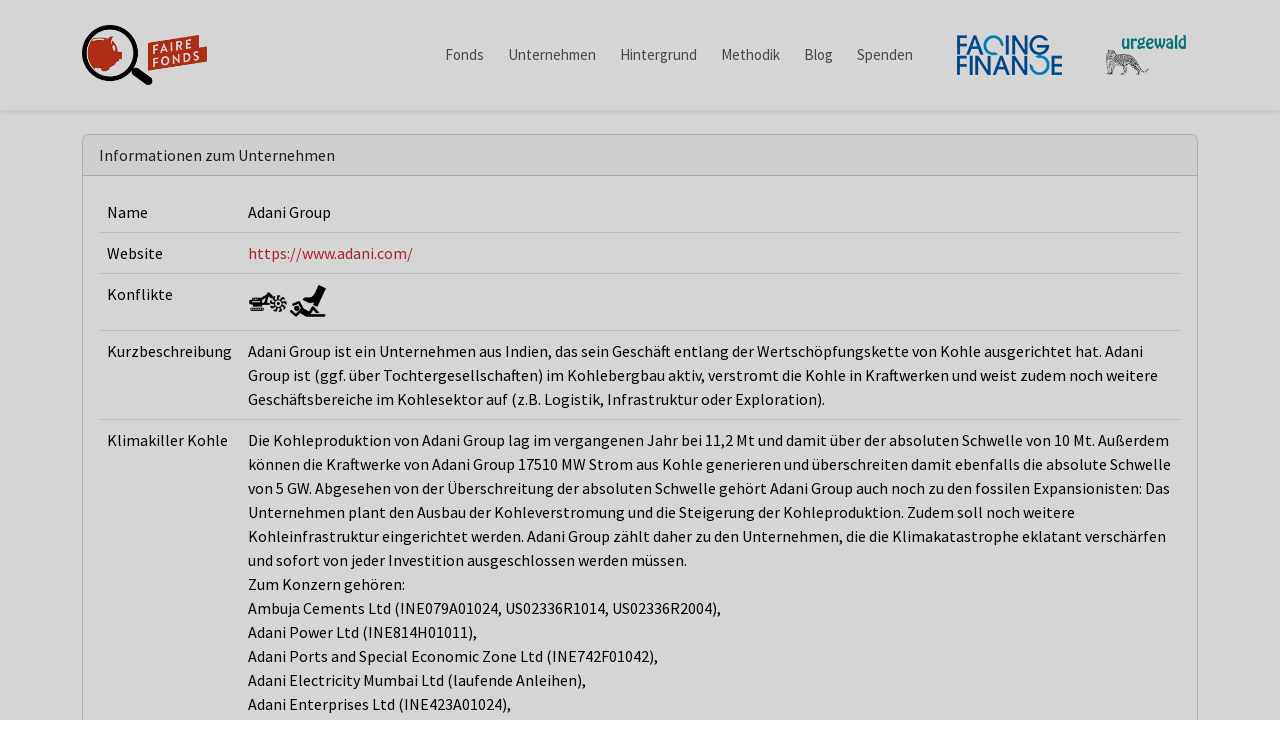

--- FILE ---
content_type: text/html; charset=UTF-8
request_url: https://datenbank.faire-fonds.info/companies/adani-group
body_size: 11706
content:
<!DOCTYPE html>
<html lang="de">
<head>
    <meta charset="utf-8">
    <meta http-equiv="X-UA-Compatible" content="IE=edge">
    <meta name="viewport" content="width=device-width, initial-scale=1">

    <!-- CSRF Token -->
    <meta name="csrf-token" content="JXewvpFNm1RwtiwMR0xVjU6OjHn5P8zdV8lhqFXY">

    <title>Datenbank - Faire Fonds</title>

    <script src="/js/app.js?id=7ed4fed6251cc9efee365b3ce518e4e7" defer></script>

    <link href="https://fonts.googleapis.com/css?family=Source+Sans+Pro:400,700" rel="stylesheet">
    <link href="/css/app.css?id=8eaacb27118f14d4bf0ee57f53187d9c" rel="stylesheet">
    <link href="/css/fairerente.css?id=e4e92ab8d69d9e99f076785cc5fcd9be" rel="stylesheet">
    <link rel="apple-touch-icon" sizes="180x180" href="https://datenbank.faire-fonds.info/meta/apple-touch-icon.png">
    <link rel="icon" type="image/png" sizes="32x32" href="https://datenbank.faire-fonds.info/meta/favicon-32x32.png">
    <link rel="icon" type="image/png" sizes="16x16" href="https://datenbank.faire-fonds.info/meta/favicon-16x16.png">
    <link rel="manifest" href="https://datenbank.faire-fonds.info/meta/site.webmanifest">
    <link rel="mask-icon" href="https://datenbank.faire-fonds.info/meta/safari-pinned-tab.svg" color="#2890cf">
    <link rel="shortcut icon" href="https://datenbank.faire-fonds.info/meta/favicon.ico">
    <meta name="msapplication-TileColor" content="#2890cf">
    <meta name="msapplication-config" content="https://datenbank.faire-fonds.info/meta/browserconfig.xml">
    <meta name="theme-color" content="#ffffff">
    <link rel="stylesheet" href="https://use.fontawesome.com/releases/v5.1.1/css/all.css" integrity="sha384-O8whS3fhG2OnA5Kas0Y9l3cfpmYjapjI0E4theH4iuMD+pLhbf6JI0jIMfYcK3yZ" crossorigin="anonymous">
            <script type="text/javascript">
            var _paq = window._paq || [];
            /* tracker methods like "setCustomDimension" should be called before "trackPageView" */
            _paq.push(["setCookieDomain", "*.www.faire-fonds.info"]);
            _paq.push(["setDomains", ["*.www.faire-fonds.info","*.datenbank.faire-fonds.info"]]);
            _paq.push(['trackPageView']);
        _paq.push(['trackAllContentImpressions']);
            _paq.push(['enableLinkTracking']);
            (function() {
            var u="//statistik.facing-finance.org/";
            _paq.push(['setTrackerUrl', u+'piwik.php']);
            _paq.push(['setSiteId', '53']);
            var d=document, g=d.createElement('script'), s=d.getElementsByTagName('script')[0];
            g.type='text/javascript'; g.async=true; g.defer=true; g.src=u+'piwik.js'; s.parentNode.insertBefore(g,s);
            })();
        </script>
    </head>
<body>
    <div id="app">
        <nav class="navbar navbar-expand-md navbar-light navbar-laravel">
            <div class="container">
                <a class="navbar-brand" href="https://www.faire-fonds.info/">
                    <img class="fr-logo" src="https://datenbank.faire-fonds.info/img/logo-faire-fonds.png">
                </a>
                <button class="navbar-toggler"
                        type="button"
                        data-bs-toggle="offcanvas"
                        data-bs-target="#navbarSupportedContent"
                        aria-controls="navbarSupportedContent"
                        aria-expanded="false"
                        aria-label="Toggle navigation">
                    <span class="navbar-toggler-icon"></span>
                </button>

                <div id="navbarSupportedContent"
                     class="offcanvas offcanvas-end"
                     role="dialog"
                     tabindex="-1"
                     aria-labelledby="faireFondsDbMenu">
                    <div class="offcanvas-header">
                        <button type="button" class="btn-close" data-bs-dismiss="offcanvas" aria-label="Close"></button>
                    </div>
                    <div class="offcanvas-body">
                        <ul class="navbar-nav ms-auto">
                            <li class="nav-item">
                                <a
                                    class="nav-link "
                                    href="https://datenbank.faire-fonds.info/funds"
                                >
                                    Fonds
                                </a>
                            </li>
                                                        <li class="nav-item">
                                <a
                                    class="nav-link "
                                    href="https://datenbank.faire-fonds.info/companies"
                                >
                                    Unternehmen
                                </a>
                            </li>
                            <li class="nav-item">
                                <a class="nav-link" href="http://www.faire-fonds.info/hintergrund/">
                                    Hintergrund
                                </a>
                            </li>
                            <li class="nav-item">
                                <a class="nav-link" href="http://www.faire-fonds.info/methodik/">
                                    Methodik
                                </a>
                            </li>
                            <li class="nav-item">
                                <a class="nav-link" href="http://www.faire-fonds.info/blog/">
                                    Blog
                                </a>
                            </li>
                            <li class="nav-item">
                                <a class="nav-link" href="https://www.faire-fonds.info/spenden/">
                                    Spenden
                                </a>
                            </li>
                            <li class="nav-item nav-logo" style="margin: 1rem 0">
                                <a class="nav-link" href="https://www.facing-finance.org">
                                    <img class="ff-logo" src="https://datenbank.faire-fonds.info/img/logo-facing-finance.png">
                                </a>
                            </li>
                            <li class="nav-item nav-logo">
                                <a class="nav-link" href="https://urgewald.org">
                                    <img class="ug-logo" src="https://datenbank.faire-fonds.info/img/logo-urgewald.png">
                                </a>
                            </li>
                            <li class="nav-item mobile-only">
                                <hr class="hr">
                            </li>
                            <li class="nav-item mobile-only">
                                <a class="nav-link" href="http://www.faire-fonds.info/ueber-uns/">
                                    Über Uns
                                </a>
                            </li>
                            <li class="nav-item mobile-only">
                                <a class="nav-link" href="http://www.faire-fonds.info/ueber-uns/kontakt/">
                                    Kontakt
                                </a>
                            </li>
                            <li class="nav-item mobile-only">
                                <a class="nav-link" href="http://www.faire-fonds.info/ueber-uns/impressum/">
                                    Impressum
                                </a>
                            </li>
                            <li class="nav-item mobile-only">
                                <a class="nav-link" href="http://www.faire-fonds.info/ueber-uns/datenschutzerklaerung/">
                                    Datenschutzerklärung
                                </a>
                            </li>
                            <li class="nav-item mobile-only">
                                <a class="nav-link" href="https://www.faire-fonds.info/ueber-uns/haftung/">
                                    Wichtige Hinweise
                                </a>
                            </li>
                        </ul>
                    </div>
                </div>
            </div>
        </nav>

        <main class="py-4">
            <div class="container">
                                                <div class="card">
    <div class="card-header">
        Informationen zum Unternehmen
    </div>
    <div class="card-body">
        <div class="table-responsive">
            <table class="table">
                <tbody>
                                        <tr>
                        <td>
                            Name
                        </td>
                        <td>
                            Adani Group
                        </td>
                    </tr>
                                        <tr>
                        <td>
                            Website
                        </td>
                        <td>
                                                            <a href="https://www.adani.com/" target="_blank">
                                    https://www.adani.com/
                                </a>
                                                    </td>
                    </tr>
                    <tr>
                        <td>
                            Konflikte
                        </td>
                        <td>
                                                                                                <span
    data-bs-toggle="tooltip"
    title="Kohle">
    <img class="controversy-icon"
        src="/img/controversies/controversy_coal.png"
        data-bs-toggle="modal"
        data-bs-target="#modal-controversy_coal">
</span>
                                                                    <span
    data-bs-toggle="tooltip"
    title="Menschenrechte">
    <img class="controversy-icon"
        src="/img/controversies/controversy_human_rights.png"
        data-bs-toggle="modal"
        data-bs-target="#modal-controversy_human_rights">
</span>
                                                                                    </td>
                    </tr>
                                            <tr>
                            <td>
                                Kurzbeschreibung
                            </td>
                            <td>
                                Adani Group ist ein Unternehmen aus Indien, das sein Geschäft entlang der Wertschöpfungskette von Kohle ausgerichtet hat. Adani Group ist (ggf. über Tochtergesellschaften) im Kohlebergbau aktiv, verstromt die Kohle in Kraftwerken und weist zudem noch weitere Geschäftsbereiche im Kohlesektor auf (z.B. Logistik, Infrastruktur oder Exploration).
                            </td>
                        </tr>
                                                                                            <tr>
                                <td>
                                                                            Klimakiller Kohle
                                                                    </td>
                                <td>
                                    <p>
                                        Die Kohleproduktion von Adani Group lag im vergangenen Jahr bei 11,2 Mt und damit über der absoluten Schwelle von 10 Mt. Außerdem können die Kraftwerke von Adani Group 17510 MW Strom aus Kohle generieren und überschreiten damit ebenfalls die absolute Schwelle von 5 GW. Abgesehen von der Überschreitung der absoluten Schwelle gehört Adani Group auch noch zu den fossilen Expansionisten: Das Unternehmen plant den Ausbau der Kohleverstromung und die Steigerung der Kohleproduktion. Zudem soll noch weitere Kohleinfrastruktur eingerichtet werden. Adani Group zählt daher zu den Unternehmen, die die Klimakatastrophe eklatant verschärfen und sofort von jeder Investition ausgeschlossen werden müssen. <br />
Zum Konzern gehören:<br />
Ambuja Cements Ltd (INE079A01024, US02336R1014, US02336R2004),<br />
Adani Power Ltd (INE814H01011),<br />
Adani Ports and Special Economic Zone Ltd (INE742F01042),<br />
Adani Electricity Mumbai Ltd (laufende Anleihen),<br />
Adani Enterprises Ltd (INE423A01024),<br />
Adani Energy Solutions Ltd (INE931S01010). <br />
<br />
Alle Angaben sowie absolute und relative Schwellenwerte laut der Global Coal Exit List 2024 (GCEL) von urgewald und in Bezug auf den jeweils letzten Recherchezeitraum.
                                                                                                                                    <br>
<a
    href="https://www.coalexit.org/"
    target="_blank">
            The Global Coal Exit List (GCEL) von urgewald (Stand: Nov. 2024)
    </a>
                                                                                                                        </p>
                                </td>
                            </tr>
                                                    <tr>
                                <td>
                                                                            Auf der Blacklist des Norwegischen Pensionsfonds
                                                                    </td>
                                <td>
                                    <p>
                                        Adani Ports and Special Economic Zone Ltd, ein Tochterunternehmen der Adani Gruppe, wurde im Mai 2024 vom Norwegischen Pensionsfonds ausgeschlossen. Der Fonds folgte damit der Empfehlung des Ethikbeirates, der das Logistikunternehme (hauptsächlich Häfen und entsprechende Dienstleistungen) seit 2022 näher beobachtete. Der Grund für den jetzigen Ausschluss ist der Verkauf der Hafenanlagen in Myanmar 2023 an ein Unternehmen namens Solar Energy Ltd. Da über dieses Unternehmen keinerlei Informationen vorliegen, ist nicht ausgeschlossen, dass die Adani-Tochter selbst an dem Unternehmen beteiligt und damit weiterhin in Myanmar aktiv ist. Dies stellt für den Ethikbeirat ein inaktzeptables Risiko für schwere Menschenrechtsverletzungen dar.
                                                                                                                                    <br>
<a
    href="https://www.nbim.no/en/responsible-investment/exclusion-of-companies/"
    target="_blank">
            Ausschlussliste des Norwegischen Pensionsfonds (Stand Juli 2025)
    </a>
                                                                                                                        </p>
                                </td>
                            </tr>
                                                                <tr>
                        <td>
                            Anzahl laufender Anleihen
                        </td>
                        <td>
                            66
                        </td>
                    </tr>
                    <tr>
                        <td>
                            Anzahl beinhaltender Fonds
                        </td>
                        <td>
                            101
                        </td>
                    </tr>
                </tbody>
            </table>
        </div>
    </div>
</div>

<div class="mt-3 card" id="table">
    <div class="card-header d-flex justify-content-between align-items-center">
        Fonds, die Aktien oder Anleihen des Unternehmens halten
        <form class="float-end" method="GET" action="https://datenbank.faire-fonds.info/companies/adani-group#table" >
            <div class="input-group">
        <input class="form-control" type="text" placeholder="Suche" name="search"
                style="width: 200px;"
            value="">
        <button class="btn btn-outline-secondary" type="submit">
            <i class="fas fa-search"></i>
        </button>
    </div>
</form>    </div>
    <div class="card-body">
                <nav>
        <ul class="pagination">
            
                            <li class="page-item disabled" aria-disabled="true" aria-label="&laquo; Previous">
                    <span class="page-link" aria-hidden="true">&lsaquo;</span>
                </li>
            
            
                            
                
                
                                                                                        <li class="page-item active" aria-current="page"><span class="page-link">1</span></li>
                                                                                                <li class="page-item"><a class="page-link" href="https://datenbank.faire-fonds.info/companies/adani-group?page=2#fonds">2</a></li>
                                                                                                <li class="page-item"><a class="page-link" href="https://datenbank.faire-fonds.info/companies/adani-group?page=3#fonds">3</a></li>
                                                                                                <li class="page-item"><a class="page-link" href="https://datenbank.faire-fonds.info/companies/adani-group?page=4#fonds">4</a></li>
                                                                                                <li class="page-item"><a class="page-link" href="https://datenbank.faire-fonds.info/companies/adani-group?page=5#fonds">5</a></li>
                                                                                                <li class="page-item"><a class="page-link" href="https://datenbank.faire-fonds.info/companies/adani-group?page=6#fonds">6</a></li>
                                                                                                <li class="page-item"><a class="page-link" href="https://datenbank.faire-fonds.info/companies/adani-group?page=7#fonds">7</a></li>
                                                                                                <li class="page-item"><a class="page-link" href="https://datenbank.faire-fonds.info/companies/adani-group?page=8#fonds">8</a></li>
                                                                                                <li class="page-item"><a class="page-link" href="https://datenbank.faire-fonds.info/companies/adani-group?page=9#fonds">9</a></li>
                                                                                                <li class="page-item"><a class="page-link" href="https://datenbank.faire-fonds.info/companies/adani-group?page=10#fonds">10</a></li>
                                                                                                <li class="page-item"><a class="page-link" href="https://datenbank.faire-fonds.info/companies/adani-group?page=11#fonds">11</a></li>
                                                                        
            
                            <li class="page-item">
                    <a class="page-link" href="https://datenbank.faire-fonds.info/companies/adani-group?page=2#fonds" rel="next" aria-label="Next &raquo;">&rsaquo;</a>
                </li>
                    </ul>
    </nav>

        <div class="table-responsive">
            <table class="table">
                    <thead>
                        <tr>
                            <th scope="col" style="width:150px">
                                <a href="https://datenbank.faire-fonds.info/companies/adani-group?order_by=isin&amp;order=desc#table" class="sort-button">
        <i class="fas fa-sort"></i>
    </a>
                                ISIN des Fonds
                            </th>
                            <th scope="col">
                                <a href="https://datenbank.faire-fonds.info/companies/adani-group?order_by=name&amp;order=desc#table" class="sort-button">
        <i class="fas fa-sort"></i>
    </a>
                                Name
                            </th>
                            <th scope="col">
                                Bemerkung
                            </th>
                            <th scope="col">
                                <a href="https://datenbank.faire-fonds.info/companies/adani-group?order_by=controversy_all&amp;order=desc#table" class="sort-button">
        <i class="fas fa-sort"></i>
    </a>
                                Gesamthöhe kontroverser Beteiligungen
                            </th>
                            <th scope="col">
                                Höhe der Beteiligung in Adani Group
                            </th>
                        </tr>
                    </thead>
                    <tbody>
                                                    <tr>
                                <td>
                                    NL0014065450
                                </td>
                                <td>
                                    <a href="https://datenbank.faire-fonds.info/funds/NL0014065450">
                                        1895 Wereld Aandelen Enhanced Index Fonds D
                                    </a>
                                </td>
                                <td>
                                    ESG-Fonds
                                </td>
                                <td>
                                    <div class="progress progress-controversy">
                                        <div class="progress-bar bg-danger" style="width: 30.93%"></div>
                                        <div class="progress-label ">
                                            30.93%
                                        </div>
                                    </div>
                                </td>
                                <td>
                                    <div class="progress progress-controversy">
                                        <div class="progress-bar bg-info" style="width: 0.02%"></div>
                                        <div class="progress-label">
                                            0.02%
                                        </div>
                                    </div>
                                </td>
                            </tr>
                                                    <tr>
                                <td>
                                    LU0044958022
                                </td>
                                <td>
                                    <a href="https://datenbank.faire-fonds.info/funds/LU0044958022">
                                        AB FCP I-American Income Portfolio C USD
                                    </a>
                                </td>
                                <td>
                                    ESG-Fonds
                                </td>
                                <td>
                                    <div class="progress progress-controversy">
                                        <div class="progress-bar bg-danger" style="width: 4.78%"></div>
                                        <div class="progress-label ">
                                            4.78%
                                        </div>
                                    </div>
                                </td>
                                <td>
                                    <div class="progress progress-controversy">
                                        <div class="progress-bar bg-info" style="width: 0.2%"></div>
                                        <div class="progress-label">
                                            0.2%
                                        </div>
                                    </div>
                                </td>
                            </tr>
                                                    <tr>
                                <td>
                                    LU0348744763
                                </td>
                                <td>
                                    <a href="https://datenbank.faire-fonds.info/funds/LU0348744763">
                                        Allianz Asia Pacific Income A (USD)
                                    </a>
                                </td>
                                <td>
                                    
                                </td>
                                <td>
                                    <div class="progress progress-controversy">
                                        <div class="progress-bar bg-danger" style="width: 9.11%"></div>
                                        <div class="progress-label ">
                                            9.11%
                                        </div>
                                    </div>
                                </td>
                                <td>
                                    <div class="progress progress-controversy">
                                        <div class="progress-bar bg-info" style="width: 0.6%"></div>
                                        <div class="progress-label">
                                            0.6%
                                        </div>
                                    </div>
                                </td>
                            </tr>
                                                    <tr>
                                <td>
                                    LU0488056044
                                </td>
                                <td>
                                    <a href="https://datenbank.faire-fonds.info/funds/LU0488056044">
                                        Allianz Asian Multi Income Plus AM (USD)
                                    </a>
                                </td>
                                <td>
                                    
                                </td>
                                <td>
                                    <div class="progress progress-controversy">
                                        <div class="progress-bar bg-danger" style="width: 5.27%"></div>
                                        <div class="progress-label ">
                                            5.27%
                                        </div>
                                    </div>
                                </td>
                                <td>
                                    <div class="progress progress-controversy">
                                        <div class="progress-bar bg-info" style="width: 0.8%"></div>
                                        <div class="progress-label">
                                            0.8%
                                        </div>
                                    </div>
                                </td>
                            </tr>
                                                    <tr>
                                <td>
                                    LU1282649901
                                </td>
                                <td>
                                    <a href="https://datenbank.faire-fonds.info/funds/LU1282649901">
                                        Allianz Dynamic Asian High Yield Bd AMg (USD)
                                    </a>
                                </td>
                                <td>
                                    
                                </td>
                                <td>
                                    <div class="progress progress-controversy">
                                        <div class="progress-bar bg-danger" style="width: 0.67%"></div>
                                        <div class="progress-label ">
                                            0.67%
                                        </div>
                                    </div>
                                </td>
                                <td>
                                    <div class="progress progress-controversy">
                                        <div class="progress-bar bg-info" style="width: 0.67%"></div>
                                        <div class="progress-label">
                                            0.67%
                                        </div>
                                    </div>
                                </td>
                            </tr>
                                                    <tr>
                                <td>
                                    LU1794554391
                                </td>
                                <td>
                                    <a href="https://datenbank.faire-fonds.info/funds/LU1794554391">
                                        Allianz Emerging Markets Select Bond AMg (USD)
                                    </a>
                                </td>
                                <td>
                                    
                                </td>
                                <td>
                                    <div class="progress progress-controversy">
                                        <div class="progress-bar bg-danger" style="width: 3.42%"></div>
                                        <div class="progress-label ">
                                            3.42%
                                        </div>
                                    </div>
                                </td>
                                <td>
                                    <div class="progress progress-controversy">
                                        <div class="progress-bar bg-info" style="width: 0.45%"></div>
                                        <div class="progress-label">
                                            0.45%
                                        </div>
                                    </div>
                                </td>
                            </tr>
                                                    <tr>
                                <td>
                                    LU2470174371
                                </td>
                                <td>
                                    <a href="https://datenbank.faire-fonds.info/funds/LU2470174371">
                                        Allianz Emerging Markets Short Dur AT (USD)
                                    </a>
                                </td>
                                <td>
                                    
                                </td>
                                <td>
                                    <div class="progress progress-controversy">
                                        <div class="progress-bar bg-danger" style="width: 5.47%"></div>
                                        <div class="progress-label ">
                                            5.47%
                                        </div>
                                    </div>
                                </td>
                                <td>
                                    <div class="progress progress-controversy">
                                        <div class="progress-bar bg-info" style="width: 0.88%"></div>
                                        <div class="progress-label">
                                            0.88%
                                        </div>
                                    </div>
                                </td>
                            </tr>
                                                    <tr>
                                <td>
                                    LU0745992494
                                </td>
                                <td>
                                    <a href="https://datenbank.faire-fonds.info/funds/LU0745992494">
                                        Allianz Flexi Asia Bond AT-USD
                                    </a>
                                </td>
                                <td>
                                    ESG-Fonds
                                </td>
                                <td>
                                    <div class="progress progress-controversy">
                                        <div class="progress-bar bg-danger" style="width: 3.03%"></div>
                                        <div class="progress-label ">
                                            3.03%
                                        </div>
                                    </div>
                                </td>
                                <td>
                                    <div class="progress progress-controversy">
                                        <div class="progress-bar bg-info" style="width: 0.5%"></div>
                                        <div class="progress-label">
                                            0.5%
                                        </div>
                                    </div>
                                </td>
                            </tr>
                                                    <tr>
                                <td>
                                    LU1882457739
                                </td>
                                <td>
                                    <a href="https://datenbank.faire-fonds.info/funds/LU1882457739">
                                        Amundi Funds Emerg Mrkts Corp Hgh Yld Bnd - C E C
                                    </a>
                                </td>
                                <td>
                                    ESG-Fonds
                                </td>
                                <td>
                                    <div class="progress progress-controversy">
                                        <div class="progress-bar bg-danger" style="width: 7.28%"></div>
                                        <div class="progress-label ">
                                            7.28%
                                        </div>
                                    </div>
                                </td>
                                <td>
                                    <div class="progress progress-controversy">
                                        <div class="progress-bar bg-info" style="width: 0.25%"></div>
                                        <div class="progress-label">
                                            0.25%
                                        </div>
                                    </div>
                                </td>
                            </tr>
                                                    <tr>
                                <td>
                                    LU1882462812
                                </td>
                                <td>
                                    <a href="https://datenbank.faire-fonds.info/funds/LU1882462812">
                                        Amundi Funds Emerging Markets ST Bd - A2 U C
                                    </a>
                                </td>
                                <td>
                                    ESG-Fonds
                                </td>
                                <td>
                                    <div class="progress progress-controversy">
                                        <div class="progress-bar bg-danger" style="width: 4.95%"></div>
                                        <div class="progress-label ">
                                            4.95%
                                        </div>
                                    </div>
                                </td>
                                <td>
                                    <div class="progress progress-controversy">
                                        <div class="progress-bar bg-info" style="width: 0.1%"></div>
                                        <div class="progress-label">
                                            0.1%
                                        </div>
                                    </div>
                                </td>
                            </tr>
                                            </tbody>
                </table>
            </div>
            <nav>
        <ul class="pagination">
            
                            <li class="page-item disabled" aria-disabled="true" aria-label="&laquo; Previous">
                    <span class="page-link" aria-hidden="true">&lsaquo;</span>
                </li>
            
            
                            
                
                
                                                                                        <li class="page-item active" aria-current="page"><span class="page-link">1</span></li>
                                                                                                <li class="page-item"><a class="page-link" href="https://datenbank.faire-fonds.info/companies/adani-group?page=2#fonds">2</a></li>
                                                                                                <li class="page-item"><a class="page-link" href="https://datenbank.faire-fonds.info/companies/adani-group?page=3#fonds">3</a></li>
                                                                                                <li class="page-item"><a class="page-link" href="https://datenbank.faire-fonds.info/companies/adani-group?page=4#fonds">4</a></li>
                                                                                                <li class="page-item"><a class="page-link" href="https://datenbank.faire-fonds.info/companies/adani-group?page=5#fonds">5</a></li>
                                                                                                <li class="page-item"><a class="page-link" href="https://datenbank.faire-fonds.info/companies/adani-group?page=6#fonds">6</a></li>
                                                                                                <li class="page-item"><a class="page-link" href="https://datenbank.faire-fonds.info/companies/adani-group?page=7#fonds">7</a></li>
                                                                                                <li class="page-item"><a class="page-link" href="https://datenbank.faire-fonds.info/companies/adani-group?page=8#fonds">8</a></li>
                                                                                                <li class="page-item"><a class="page-link" href="https://datenbank.faire-fonds.info/companies/adani-group?page=9#fonds">9</a></li>
                                                                                                <li class="page-item"><a class="page-link" href="https://datenbank.faire-fonds.info/companies/adani-group?page=10#fonds">10</a></li>
                                                                                                <li class="page-item"><a class="page-link" href="https://datenbank.faire-fonds.info/companies/adani-group?page=11#fonds">11</a></li>
                                                                        
            
                            <li class="page-item">
                    <a class="page-link" href="https://datenbank.faire-fonds.info/companies/adani-group?page=2#fonds" rel="next" aria-label="Next &raquo;">&rsaquo;</a>
                </li>
                    </ul>
    </nav>

        </div>
    </div>

<div class="card mt-3">
    <div class="card-body">
        <p>
            Die Erläuterungen zu den einzelnen Unternehmen
            basieren auf den jeweils zugrunde liegenden Quellen
            und entsprechen den dort angewendeten methodischen
            Ansätzen. Die Bewertung eines Unternehmens und
            seinen Aktivitäten hängt also maßgeblich von den
            verwendeten Indikatoren und Definitionen ab.
            Dies kann dazu führen, dass z.B. Ratingagenturen
            oder einzelne Anbieter zu anderen Bewertungen eines
            Unternehmens kommen als Faire Fonds.
        </p>
        <p>
            Detaillierte Angaben zu den einzelnen Methodiken
            finden Sie auf den Seiten der jeweiligen Quellen oder
            auf unserer Webseite unter "Methodik".
            Bitte beachten Sie, dass nicht nur die Daten von
            Faire Fonds, sondern auch die Daten der zugrundeliegenden
            Quellen bestimmten Recherchezeiträumen unterliegen.
            Bitte betrachten Sie die Erläuterungen zu den Unternehmen
            und die Kennzeichnung der Unternehmen in einem Portfolio
            daher immer im Kontext des Veröffentlichungsdatums der
            Quelle. Wir streben an, die Daten möglichst aktuell zu
            halten.
        </p>
    </div>
</div>
            </div>
        </main>

                    <div class="modal fade" id="modal-controversy_coal" tabindex="-1" role="dialog" aria-labelledby="modal-controversy_coal-title" aria-hidden="true">
                <div class="modal-dialog" role="document">
                    <div class="modal-content">
                        <div class="modal-header">
                            <h5 class="modal-title" id="modal-controversy_coal-title">
                                Kohle
                            </h5>
                            <button type="button" class="btn-close" data-bs-dismiss="modal" aria-label="Close"></button>
                        </div>
                        <div class="modal-body">
                            Kohle ist der schmutzigste aller fossilen Brennstoffe und die größte Einzelquelle von CO2-Emissionen. Neben ihren zerstörerischen Auswirkungen auf das Klima schaden Kohleproduktion und -verbrauch der Umwelt (Stichwort Wasser, Feinstaub) und wirken sich negativ auf die menschliche Gesundheit aus. Bei jedem Bergbauprojekt, so auch beim Kohleabbau, kann es zu schweren Konflikten mit der lokalen Bevölkerung kommen, auch, weil deren Landnutzungsrechte missachtet werden. Um die Erderwärmung auf 1,5°C zu begrenzen, dürfen keinerlei neue Kohlekraftwerke oder Minen entwickelt oder ausgebaut werden. Zudem muss die Kohlenutzung in OECD-Ländern bis 2030 und weltweit bis 2040 eingestellt werden. Der Ausstieg aus der Kohle kommt jedoch zu langsam und zu spät. Fast die Hälfte der Kohleindustrie ist immer noch auf Expansionskurs und nur ein Bruchteil von Unternehmen hat glaubwürdige Kohleausstiegspläne.
                        </div>
                    </div>
                </div>
            </div>
                    <div class="modal fade" id="modal-controversy_gas_oil" tabindex="-1" role="dialog" aria-labelledby="modal-controversy_gas_oil-title" aria-hidden="true">
                <div class="modal-dialog" role="document">
                    <div class="modal-content">
                        <div class="modal-header">
                            <h5 class="modal-title" id="modal-controversy_gas_oil-title">
                                Öl &amp; Gas
                            </h5>
                            <button type="button" class="btn-close" data-bs-dismiss="modal" aria-label="Close"></button>
                        </div>
                        <div class="modal-body">
                            Sowohl die Nutzung als auch die Förderung von Öl und Gas verursachen klimaschädliche Treibhausgasemissionen. Zusätzlich entweicht Methan aus den Öl- und Gasbohrstellen und Pipelines. Häufig haben diese Projekte auch schwerwiegende Auswirkungen auf die lokale Bevölkerung und zerstörerische Folgen für die Umwelt. Vor allem ist die Erschließung neuer Öl- und Gasfelder nicht mit dem 1,5°-Ziel vereinbar. Um die Erderwärmung auf 1,5°C zu beschränken, müssen Förderung und Verbrauch von Öl und Gas bis 2050 um mindestens 65% sinken. Doch stattdessen ist die Öl- und Gasindustrie weiter massiv auf Expansionskurs. Fossile Infrastruktur, die jetzt gebaut wird, führt zu Lock-In-Effekten, bei denen Länder in kostspielige Öl- und Gasinfrastruktur investieren, die jahrzehntelang betrieben werden muss, um wirtschaftlich rentabel zu sein.
                        </div>
                    </div>
                </div>
            </div>
                    <div class="modal fade" id="modal-controversy_climate" tabindex="-1" role="dialog" aria-labelledby="modal-controversy_climate-title" aria-hidden="true">
                <div class="modal-dialog" role="document">
                    <div class="modal-content">
                        <div class="modal-header">
                            <h5 class="modal-title" id="modal-controversy_climate-title">
                                Klimawandel
                            </h5>
                            <button type="button" class="btn-close" data-bs-dismiss="modal" aria-label="Close"></button>
                        </div>
                        <div class="modal-body">
                            Der Klimawandel ist eine der größten Herausforderungen für die Menschheit im 21. Jahrhundert – und gleichzeitig ist die globale Erwärmung durch die Emissionen von CO2, Methan und anderen Treibhausgasen weitestgehend menschengemacht.<br><br>
                                        Schwere und weitreichende Folgen des Klimawandels sind das Abschmelzen der Polarkappen, der Anstieg des Meeresspiegels, zunehmende Wetterextreme wie Dürren oder Wirbelstürme, die Störung des gesamten Ökosystems und die Abnahme der landwirtschaftlichen Erträge. Es muss ein konsequentes Umdenken erfolgen, soll die Erderwärmung, wie mit dem Pariser Klimaabkommen beschlossen, auf deutlich unter 2 Grad Celsius eingedämmt werden. Dazu gehört, dass Investments in Unternehmen, die weiterhin auf fossile Brennstoffe setzen, eingestellt oder in regenerative Energieerzeugung umgeleitet werden müssen.
                        </div>
                    </div>
                </div>
            </div>
                    <div class="modal fade" id="modal-controversy_environment" tabindex="-1" role="dialog" aria-labelledby="modal-controversy_environment-title" aria-hidden="true">
                <div class="modal-dialog" role="document">
                    <div class="modal-content">
                        <div class="modal-header">
                            <h5 class="modal-title" id="modal-controversy_environment-title">
                                Umweltzerstörung
                            </h5>
                            <button type="button" class="btn-close" data-bs-dismiss="modal" aria-label="Close"></button>
                        </div>
                        <div class="modal-body">
                            Sauberes Wasser, saubere Luft und saubere Böden sind die Grundlage für eine intakte Natur, die biologische Vielfalt und letztlich auch die Überlebensfähigkeit der Menschen. Schwere, irreversible Umweltzerstörungen durch die Verseuchung mit Chemikalien, Schwermetallen, Rohöl oder Abwässern oder die Vernichtung von Lebensräumen durch Abholzung stellen dies erheblich in Frage. In vielen Bereichen hat die internationale Staatengemeinschaft Normen und Standards für den Umweltschutz installiert (z. B. die OECD-Leitlinien für multinationale Unternehmen, IUCN, FSC). Zudem regeln auf nationaler Ebene Gesetze den Schutz der Umwelt.<br><br>
                                        Auch Unternehmen müssen sich daher strikt an diese Regeln des Umweltschutzes halten. Verletzungen dieser Richtlinien durch Unternehmen sollten Sie mit Ihrem Geld nicht unterstützen.
                        </div>
                    </div>
                </div>
            </div>
                    <div class="modal fade" id="modal-controversy_deforestation" tabindex="-1" role="dialog" aria-labelledby="modal-controversy_deforestation-title" aria-hidden="true">
                <div class="modal-dialog" role="document">
                    <div class="modal-content">
                        <div class="modal-header">
                            <h5 class="modal-title" id="modal-controversy_deforestation-title">
                                Entwaldung
                            </h5>
                            <button type="button" class="btn-close" data-bs-dismiss="modal" aria-label="Close"></button>
                        </div>
                        <div class="modal-body">
                            <p>Die Entwaldung stellt eine ernste Bedrohung für unsere Umwelt und die biologische Vielfalt dar. Wälder sind entscheidend für das Gleichgewicht der Ökosysteme, da sie Lebensraum für viele Tier- und Pflanzenarten bieten und das Klima regulieren. Durch die Abholzung verlieren wir nicht nur diese wertvollen Lebensräume, sondern auch die Fähigkeit der Wälder, Kohlendioxid zu absorbieren, was den Klimawandel verschärft.</p>
                                        <p>Hauptursachen für die Entwaldung sind die Umwandlung von Waldflächen in landwirtschaftlich genutzte Gebiete, illegale Holzernte und der Ausbau von Infrastruktur. Diese Aktivitäten zerstören die natürlichen Lebensräume, führen zur Erosion von Böden und gefährden die Wasserqualität. Die Reduzierung der Waldflächen hat zudem gravierende Auswirkungen auf die indigene Bevölkerung, die oft direkt von den Wäldern abhängig ist.</p>
                                        <p>Es gibt internationale Bemühungen, die Entwaldung zu stoppen und nachhaltige Praktiken zu fördern. Dazu gehören die Einrichtung von Schutzgebieten, die Förderung nachhaltiger Landwirtschaft und die Implementierung strengerer Gesetze gegen illegale Holzernte. Unternehmen sind aufgefordert, verantwortungsvoll zu handeln und keine Produkte zu vertreiben, die zur Entwaldung beitragen.</p>
                                       
                        </div>
                    </div>
                </div>
            </div>
                    <div class="modal fade" id="modal-controversy_human_rights" tabindex="-1" role="dialog" aria-labelledby="modal-controversy_human_rights-title" aria-hidden="true">
                <div class="modal-dialog" role="document">
                    <div class="modal-content">
                        <div class="modal-header">
                            <h5 class="modal-title" id="modal-controversy_human_rights-title">
                                Menschenrechte
                            </h5>
                            <button type="button" class="btn-close" data-bs-dismiss="modal" aria-label="Close"></button>
                        </div>
                        <div class="modal-body">
                            Die Allgemeine Erklärung der Menschenrechte erkennt die gleichen und unveräußerlichen Rechte und Grundfreiheiten und die angeborene Würde jedes Menschen an.<br><br>
                                        Sie bildet die Grundlagen von Freiheit, Gerechtigkeit und Frieden auf der Welt und ist eine der größten Errungenschaften der Vereinten Nationen. Jeder Mensch hat das Recht auf Leben, Freiheit und Sicherheit der Person, auf Bildung und Arbeit sowie auf Meinungsfreiheit. Trotzdem gibt es Unternehmen, die diese Rechte durch ihr Handeln fortwährend und weitreichend verletzen.
                        </div>
                    </div>
                </div>
            </div>
                    <div class="modal fade" id="modal-controversy_labor_law" tabindex="-1" role="dialog" aria-labelledby="modal-controversy_labor_law-title" aria-hidden="true">
                <div class="modal-dialog" role="document">
                    <div class="modal-content">
                        <div class="modal-header">
                            <h5 class="modal-title" id="modal-controversy_labor_law-title">
                                Arbeitsrechte
                            </h5>
                            <button type="button" class="btn-close" data-bs-dismiss="modal" aria-label="Close"></button>
                        </div>
                        <div class="modal-body">
                            Zu den grundlegenden Arbeitsrechten gehören das Verbot von Kinderarbeit und Zwangsarbeit und das Recht auf angemessene Arbeitszeiten, eine gerechte Entlohnung, Versammlungsfreiheit und Tarifverhandlungen.<br><br>
                                        Auch wenn die meisten Länder grundlegende Arbeitsrechte festgelegt haben, werden sie längst nicht überall eingehalten. Während es die Aufgabe eines Staates ist, diese Rechte für seine Bevölkerung zu gewährleisten, so liegt die Hauptverantwortung doch bei den Unternehmen. Aus diesem Grund muss bei Investitionsentscheidungen berücksichtigt werden, ob ein Unternehmen die Arbeitsrechte einhält und dies auch in seiner Lieferkette durchsetzt.<br><br>
                                        Mehr Informationen zu Arbeitsrechten:<br>
                                        <a href="http://www.ilo.org/declaration/lang--en/index.htm" target="_blank">ILO - Internationale Arbeitsorganisation</a>
                        </div>
                    </div>
                </div>
            </div>
                    <div class="modal fade" id="modal-controversy_arms_industry" tabindex="-1" role="dialog" aria-labelledby="modal-controversy_arms_industry-title" aria-hidden="true">
                <div class="modal-dialog" role="document">
                    <div class="modal-content">
                        <div class="modal-header">
                            <h5 class="modal-title" id="modal-controversy_arms_industry-title">
                                Rüstung
                            </h5>
                            <button type="button" class="btn-close" data-bs-dismiss="modal" aria-label="Close"></button>
                        </div>
                        <div class="modal-body">
                            Waffenlieferungen fördern nachweislich inter- und intranationale Konflikte, führen zu politischer Instabilität und verstoßen gegen Menschenrechte und humanitäres Völkerrecht. Außerdem verursachen sie verringertes wirtschaftliches Wachstum, Korruption und Veruntreuung von öffentlichen Mitteln. 90 Prozent aller Menschen, die in bewaffneten Konflikten seit 1945 ihr Leben verloren haben, waren Zivilisten. Hunderttausende sterben gegenwärtig allein in Syrien und im Irak - Regionen, die jahrzehntelang mit Waffen geradezu überschüttet wurden. Die Vereinten Nationen haben in der Vergangenheit oft genug darauf hingewiesen, dass neben dem Klimawandel auch Waffenlieferungen in Krisengebiete und damit verbundene militärische Konflikte zu den Hauptfluchtursachen gehören.<br><br>
                                        Nachhaltig orientierte Geldanlagen sollten daher Rüstungsunternehmen konsequent ausschließen.
                        </div>
                    </div>
                </div>
            </div>
                    <div class="modal fade" id="modal-controversy_corruption" tabindex="-1" role="dialog" aria-labelledby="modal-controversy_corruption-title" aria-hidden="true">
                <div class="modal-dialog" role="document">
                    <div class="modal-content">
                        <div class="modal-header">
                            <h5 class="modal-title" id="modal-controversy_corruption-title">
                                Korruption
                            </h5>
                            <button type="button" class="btn-close" data-bs-dismiss="modal" aria-label="Close"></button>
                        </div>
                        <div class="modal-body">
                            Ob Bestechung, Vorteilsnahme, Unterschlagung oder Klientelismus – Korruption findet sich nicht nur in Politik und Wirtschaft, sondern zieht sich durch alle gesellschaftlichen Bereiche. Staatliche oder private Akteure nutzen dabei die Macht ihrer Position, um sich oder anderen einen privaten Vorteil zu verschaffen.<br><br>
                                        Die Folgen von Korruption sind Einkommensungleichheit und Armut, eine verminderte gesamtwirtschaftliche Produktivität und eine geringere Attraktivität für einheimische oder ausländische Investoren. Dies kann wiederum Folgen für die Wirtschaftsleistungen eines Landes haben. Die Weltbank schätzt, dass sich die Schäden, die allein durch Bestechung verursacht werden, jährlich weltweit auf 1 Billion US-$ belaufen. Die Kosten anderer Formen von Korruption, z. B. durch Veruntreuung öffentlicher Gelder, sind in dieser Schätzung noch gar nicht enthalten. Neben materiellen Schäden untergräbt Korruption zudem die Legitimität der staatlichen Ordnung und führt somit zu einem Vertrauensverlust der Gesellschaft in wichtige politische Institutionen und deren Akteure.<br><br>
                                        Mehr Informationen zu Korruption:<br>
                                        <a href="https://www.transparency.de/was-ist-korruption.2176.0.html" target="_blank">Transparancy International</a><br>
                                        <a href="http://www.oecd.org/cleangovbiz/49693613.pdf" target="_blank">OECD</a><br>
                                        <a href="http://web.worldbank.org/WBSITE/EXTERNAL/NEWS/0,,contentMDK:20190295~menuPK:34457~pagePK:34370~piPK:34424~theSitePK:4607,00.html" target="_blank">Weltbank</a>
                        </div>
                    </div>
                </div>
            </div>
                    <div class="modal fade" id="modal-controversy_financial" tabindex="-1" role="dialog" aria-labelledby="modal-controversy_financial-title" aria-hidden="true">
                <div class="modal-dialog" role="document">
                    <div class="modal-content">
                        <div class="modal-header">
                            <h5 class="modal-title" id="modal-controversy_financial-title">
                                Finanzdelikte
                            </h5>
                            <button type="button" class="btn-close" data-bs-dismiss="modal" aria-label="Close"></button>
                        </div>
                        <div class="modal-body">
                            Straftaten im Bereich der Wirtschaftskriminalität sind sehr vielfältig. Dazu zählen Betrug, Diebstahl, Geldwäsche, Steuer- und Insiderdelikte, Wirtschaftsspionage, Preis- oder Zinsmanipulationen, Bilanzfälschungen, Kartellbildungen, etc.<br><br>
                                        Nicht erst durch die Veröffentlichung der so genannten "Panama-Papers" rückten Steuervermeidung und -hinterziehung in den Fokus der öffentlichen Aufmerksamkeit. Laut einer Schätzung des IWF sind allein im Jahr 2015 die Mindereinnahmen durch Unternehmenssteuervermeidung über Steueroasen auf 400 Milliarden US-$ für OECD-Staaten und auf ca. 200 Milliarden US-$ für Länder des globalen Südens zu beziffern.<br><br>
                                        Mehr Informationen zu Finanzdelikten:<br>
                                        <a href="http://www.bmi.bund.de/DE/Themen/Sicherheit/Kriminalitaetsbekaempfung/Wirtschaftskriminalitaet/wirtschaftskriminalitaet_node.html" target="_blank">BMI - Bundesministerium des Inneren</a><br>
                                        <a href="https://www.imf.org/external/pubs/ft/wp/2015/wp15118.pdf" target="_blank">IWF</a>
                        </div>
                    </div>
                </div>
            </div>
                    <div class="modal fade" id="modal-controversy_other" tabindex="-1" role="dialog" aria-labelledby="modal-controversy_other-title" aria-hidden="true">
                <div class="modal-dialog" role="document">
                    <div class="modal-content">
                        <div class="modal-header">
                            <h5 class="modal-title" id="modal-controversy_other-title">
                                Anderes
                            </h5>
                            <button type="button" class="btn-close" data-bs-dismiss="modal" aria-label="Close"></button>
                        </div>
                        <div class="modal-body">
                            Die Verstöße, die sich multinationale Unternehmen zu Schulden kommen lassen können, sind vielfältig.<br><br>
                                        Neben den beschriebenen Vergehen gegen Menschenrechte oder Umweltschutz können Unternehmen in verbraucherrelevante, mangelnde Schutz- und Sorgfaltsmaßnahmen involviert sein, z. B. in Bezug auf Medikamente, Lebensmittel, Pestizide, oder Konsumgüter.  Solche und ähnliche Fälle wurden unter „Andere“ zusammengefasst. Entsprechende Details finden Sie bei den Unternehmensprofilen.
                        </div>
                    </div>
                </div>
            </div>
                <footer class="footer">
            <div class="container">
                <span>Ein gemeinsames Projekt von © <a class="ms-0" href="http://www.facing-finance.org" target="_blank">Facing Finance e.V.</a> und <a class="ms-0" href="https://www.urgewald.org/" target="_blank">urgewald e.V.</a> - Alle Rechte vorbehalten</span>
                <div class="links">
                    <a href="http://www.faire-fonds.info/ueber-uns/kontakt/">
                        Kontakt
                    </a>
                    <a href="http://www.faire-fonds.info/ueber-uns/impressum/">
                        Impressum
                    </a>
                    <a href="http://www.faire-fonds.info/ueber-uns/datenschutzerklaerung/">
                        Datenschutzerklärung
                    </a>
                    <a href="http://www.faire-fonds.info/ueber-uns/haftung/">
                        Haftung
                    </a>
                                            <a href="https://datenbank.faire-fonds.info/login">
                            Login
                        </a>
                                    </div>
            </div>
        </footer>
        <div class="modal fade" id="disclaimerModal" data-bs-backdrop="static" tabindex="-1" aria-labelledby="disclaimerModalLabel" aria-hidden="true">
    <div class="modal-dialog">
        <div class="modal-content">
            <div class="modal-header">
                <h1 class="modal-title fs-5" id="disclaimerModalLabel">Disclaimer</h1>
            </div>
            <div class="modal-body">
                <p>
                    Bitte beachten Sie unbedingt: Wenn für einen Fonds eine Belastung von 0% angegeben ist, heißt das nicht, dass dieser Fonds aus nachhaltiger Perspektive unbelastet ist.
                    Im Portfolio werden nur die 1.419 Unternehmen gekennzeichnet, die unsere derzeitigen Quellen abdecken.
                    Es gibt darüber hinaus natürlich noch weitere, kritische Unternehmen.
                </p>
                <p>
                    Außerdem berücksichtigen wir nur die Aktien und Anleihen der kritischen Unternehmen.
                    Immobilien, Derivate und vor allem weitere Fonds im Fonds (Mischfonds und Dachfonds) werten wir (derzeit noch) nicht aus.
                </p>
            </div>
            <div class="modal-footer">
                <button type="button" class="btn btn-primary" data-bs-dismiss="modal">Verstanden!</button>
            </div>
        </div>
    </div>
</div>
        <div class="modal modal-lg fade" id="fundingModal" data-bs-backdrop="static" tabindex="-1" aria-labelledby="fundingModalLabel">
    <div class="modal-dialog">
        <div class="ff-funding-modal">
            <button type="button" class="btn-close position-absolute top-0 end-0 p-3" data-bs-dismiss="modal" aria-label="Close"></button>
            <div class="ff-funding-modal__content">
                <h1 class="h3">
                    Unabhängigkeit hat ihren Preis – Deine Hilfe, die Datenbank zu erhalten!
                </h1>
                <p>
                    faire-fonds.info deckt kostenfrei und unabhängig auf, welche Fonds mit schönen Etiketten glänzen
                    – und trotzdem in Umweltzerstörung und Menschenrechtsverletzungen investieren.
                    So siehst Du auf einen Blick, woher deine Rendite kommt.
                </p>
                <a href="https://www.betterplace.org/de/projects/153820-dein-geld-gegen-greenwashing-wir-brauchen-jetzt-deine-hilfe" target="_blank" class="btn btn-warning">Jetzt spenden!</a>
            </div>
            <a href="https://unsplash.com/de/fotos/ein-haufen-baumstamme-mitten-im-wald-Qd2frxnJPnI" target="_blank" rel="noopener noreferrer" class="link-secondary"><small>Foto von Annie Spratt auf Unsplash</small></a>
        </div>
    </div>
</div>
    </div>
</body>
</html>
